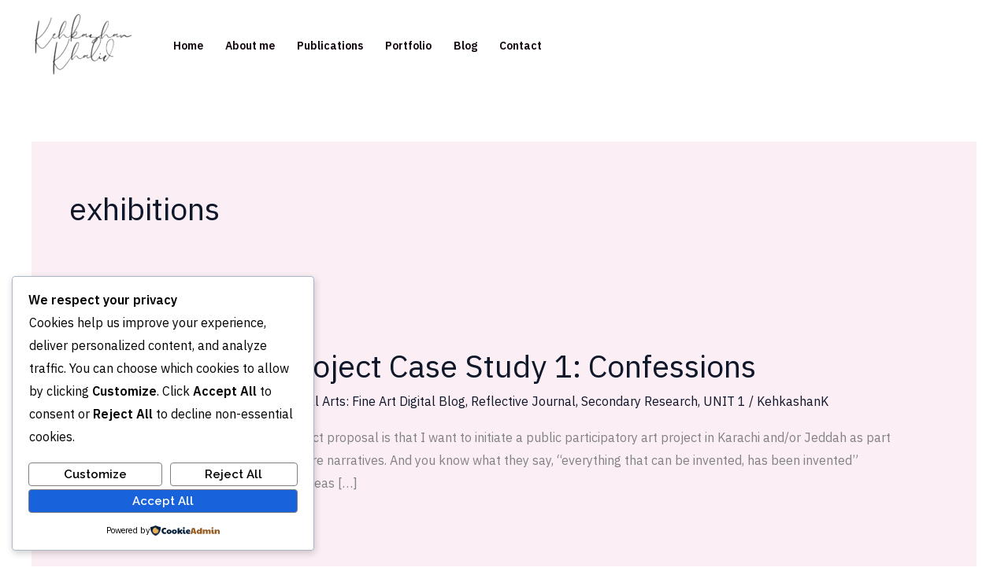

--- FILE ---
content_type: text/css
request_url: https://kehkashankhalid.com/wp-content/uploads/elementor/css/post-661.css?ver=1764731391
body_size: 235
content:
.elementor-661 .elementor-element.elementor-element-0b95717{--display:flex;--flex-direction:row;--container-widget-width:calc( ( 1 - var( --container-widget-flex-grow ) ) * 100% );--container-widget-height:100%;--container-widget-flex-grow:1;--container-widget-align-self:stretch;--flex-wrap-mobile:wrap;--align-items:stretch;--gap:0px 0px;--row-gap:0px;--column-gap:0px;--padding-top:0px;--padding-bottom:0px;--padding-left:40px;--padding-right:40px;}.elementor-661 .elementor-element.elementor-element-0b95717:not(.elementor-motion-effects-element-type-background), .elementor-661 .elementor-element.elementor-element-0b95717 > .elementor-motion-effects-container > .elementor-motion-effects-layer{background-color:var( --e-global-color-astglobalcolor5 );}.elementor-661 .elementor-element.elementor-element-9744403{--display:flex;--padding-top:80px;--padding-bottom:48px;--padding-left:380px;--padding-right:380px;}.elementor-661 .elementor-element.elementor-element-1d4ef50{text-align:center;}@media(max-width:1024px){.elementor-661 .elementor-element.elementor-element-9744403{--padding-top:64px;--padding-bottom:40px;--padding-left:144px;--padding-right:144px;}}@media(max-width:767px){.elementor-661 .elementor-element.elementor-element-0b95717{--padding-top:0px;--padding-bottom:0px;--padding-left:0px;--padding-right:0px;}.elementor-661 .elementor-element.elementor-element-9744403{--padding-top:48px;--padding-bottom:24px;--padding-left:24px;--padding-right:24px;}}